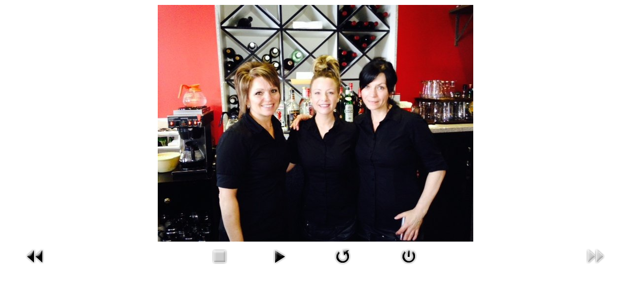

--- FILE ---
content_type: text/html; charset=utf-8
request_url: https://tresorsimperiaux.com/index.php/component/phocagallery/1-en-images/detail/5-phoca-thumb-l-photo205?tmpl=component
body_size: 2072
content:
<!DOCTYPE html>
<html dir="ltr" lang="fr-fr">
<head>
 <base href="https://tresorsimperiaux.com/index.php/component/phocagallery/1-en-images/detail/5-phoca-thumb-l-photo205" />
	<meta http-equiv="content-type" content="text/html; charset=utf-8" />
	<meta name="keywords" content="Restaurant Les Trésors Impériaux - Restaurant chinois, mets Chinois, mets Canadiens, Thetford-Mines, Chaudière-Appalaches, Rive-Sud de Québec, 418-335-7588" />
	<meta name="description" content="Restaurant Les Trésors Impériaux - Restaurant chinois, mets Chinois, mets Canadiens, Thetford-Mines, Chaudière-Appalaches, Rive-Sud de Québec, 418-335-7588" />
	<meta name="generator" content="Joomla! - Open Source Content Management" />
	<title>Restaurant Les Trésors Impériaux - Restaurant Les Trésors Impériaux - phoca_thumb_l_photo205</title>
	<link href="/favicon.ico" rel="shortcut icon" type="image/vnd.microsoft.icon" />
	<link href="/media/com_phocagallery/css/main/phocagallery.css" rel="stylesheet" type="text/css" />
	<link href="/media/com_phocagallery/css/main/rating.css" rel="stylesheet" type="text/css" />
	<link href="/media/com_phocagallery/css/custom/default.css" rel="stylesheet" type="text/css" />
	<style type="text/css">
#scrollToTop {
	cursor: pointer;
	font-size: 0.9em;
	position: fixed;
	text-align: center;
	z-index: 9999;
	-webkit-transition: background-color 0.2s ease-in-out;
	-moz-transition: background-color 0.2s ease-in-out;
	-ms-transition: background-color 0.2s ease-in-out;
	-o-transition: background-color 0.2s ease-in-out;
	transition: background-color 0.2s ease-in-out;

	background: #121212;
	color: #ffffff;
	border-radius: 3px;
	padding-left: 12px;
	padding-right: 12px;
	padding-top: 12px;
	padding-bottom: 12px;
	right: 20px; bottom: 20px;
}

#scrollToTop:hover {
	background: #0088cc;
	color: #ffffff;
}

#scrollToTop > img {
	display: block;
	margin: 0 auto;
}
	</style>
	<script type="application/json" class="joomla-script-options new">{"csrf.token":"91c0a652dec0fbbf3efbe0d335dcd7bd","system.paths":{"root":"","base":""}}</script>
	<script src="/media/system/js/mootools-core.js?21871c2ca0dd4623b8018dcaf5079809" type="text/javascript"></script>
	<script src="/media/system/js/core.js?21871c2ca0dd4623b8018dcaf5079809" type="text/javascript"></script>
	<script src="/media/system/js/mootools-more.js?21871c2ca0dd4623b8018dcaf5079809" type="text/javascript"></script>
	<script src="/media/plg_system_sl_scrolltotop/js/scrolltotop_mt.js" type="text/javascript"></script>
	<script src="/media/jui/js/jquery.min.js?21871c2ca0dd4623b8018dcaf5079809" type="text/javascript"></script>
	<script src="/media/jui/js/jquery-migrate.min.js?21871c2ca0dd4623b8018dcaf5079809" type="text/javascript"></script>
	<script src="/components/com_phocagallery/assets/fadeslideshow/fadeslideshow.js" type="text/javascript"></script>
	<script type="text/javascript">
document.addEvent('domready', function() {
	new Skyline_ScrollToTop({
		'image':		'',
		'text':			'Haut de page',
		'title':		'',
		'className':	'scrollToTop',
		'duration':		500,
		'transition':	Fx.Transitions.linear
	});
});
	</script>
	<style type="text/css"> 
 html, body, .contentpane, #all, #main {padding:0px !important;margin:0px !important; width: 100% !important; max-width: 100% !important;} 
body {min-width:100%} 
.rt-container {width:100%} 
 </style>

 <link rel="stylesheet" href="/templates/system/css/system.css" type="text/css" />
 <link rel="stylesheet" href="/templates/system/css/general.css" type="text/css" />
 <link rel="stylesheet" href="/templates/tresors2017/css/print.css" type="text/css" />
</head>
<body class="contentpane">
 
<div id="system-message-container">
</div>
 <script type="text/javascript">
/***********************************************
* Ultimate Fade In Slideshow v2.0- (c) Dynamic Drive DHTML code library (www.dynamicdrive.com)
* This notice MUST stay intact for legal use
* Visit Dynamic Drive at http://www.dynamicdrive.com/ for this script and 100s more
***********************************************/
var phocagallery=new fadeSlideShow({
	wrapperid: "phocaGallerySlideshowC",
	dimensions: [640, 480],
	imagearray: [["/images/phocagallery/enimages/thumbs/phoca_thumb_l_phoca_thumb_l_photo201.jpg", "", "", ""],
["/images/phocagallery/enimages/thumbs/phoca_thumb_l_phoca_thumb_l_photo202.jpg", "", "", ""],
["/images/phocagallery/enimages/thumbs/phoca_thumb_l_phoca_thumb_l_photo203.jpg", "", "", ""],
["/images/phocagallery/enimages/thumbs/phoca_thumb_l_phoca_thumb_l_photo204.jpg", "", "", ""],
["/images/phocagallery/enimages/thumbs/phoca_thumb_l_phoca_thumb_l_photo205.jpg", "", "", ""]
],
	displaymode: {type:'auto', pause: 2000, cycles:0, wraparound:false, randomize: 0},
	persist: false,
	fadeduration: 3000,
	descreveal: "peekaboo",
	togglerid: "",
})
</script>
<div id="phocagallery" class="pg-detail-view"><div class="ph-mc" style="padding-top:10px"><table border="0" class="ph-w100 ph-mc" cellpadding="0" cellspacing="0"><tr><td colspan="6" align="center" valign="middle" style="height:480px;vertical-align: middle;" ><div id="phocaGalleryImageBox" style="width:640px;margin: auto;padding: 0;"><a href="#" onclick="window.parent.SqueezeBox.close();" style="margin:auto;padding:0"><img src="/images/phocagallery/enimages/thumbs/phoca_thumb_l_phoca_thumb_l_photo205.jpg" alt="phoca_thumb_l_photo205" class="pg-detail-image img img-responsive" /></a></div></td></tr><tr><td colspan="6"><div style="padding:0;margin:0;height:3px;font-size:0px;">&nbsp;</div></td></tr><tr><td align="left" width="30%" style="padding-left:48px"><div class="pg-imgbgd"><a href="/index.php/component/phocagallery/1-en-images/detail/4-phoca-thumb-l-photo204?tmpl=component" title="Previous Image" id="prev" ><img src="/media/com_phocagallery/images/icon-prev.png" alt="Previous Image" /></a></div></td><td align="center"><img src="/media/com_phocagallery/images/icon-stop-grey.png" alt="Stop Slideshow" /></td><td align="center"><div class="pg-imgbgd"><a href="/index.php/component/phocagallery/1-en-images/detail/5-phoca-thumb-l-photo205?tmpl=component&amp;phocaslideshow=1" title="Start Slideshow"><img src="/media/com_phocagallery/images/icon-play.png" alt="Start Slideshow" /></a></div></td><td align="center"><div class="pg-imgbgd"><a href="/index.php/component/phocagallery/1-en-images/detail/5-phoca-thumb-l-photo205?tmpl=component" onclick="window.location.reload(true);" title="Refresh" ><img src="/media/com_phocagallery/images/icon-reload.png" alt="Refresh" /></a></div></td><td align="center"><div class="pg-imgbgd"><a href="/index.php/component/phocagallery/1-en-images/detail/5-phoca-thumb-l-photo205" onclick="window.parent.SqueezeBox.close();" title="Close Window" ><img src="/media/com_phocagallery/images/icon-exit.png" alt="Close Window" /></a></div></td><td align="right" width="30%" style="padding-right:48px"><div class="pg-imgbgd"><img src="/media/com_phocagallery/images/icon-next-grey.png" alt="Next Image" /></div></td></tr></table></div></div><div id="phocaGallerySlideshowC" style="display:none"></div>
</body>
</html>


--- FILE ---
content_type: text/css
request_url: https://tresorsimperiaux.com/templates/tresors2017/css/print.css
body_size: 8222
content:
table
{
  font-size: 13px;
  font-family: Arial, 'Arial Unicode MS', Helvetica, Sans-Serif;
  font-weight: normal;
  font-style: normal;
}

h1, h2, h3, h4, h5, h6, p, a, ul, ol, li
{
  margin: 0;
  padding: 0;
}

li, table, a, a:link, a:visited, a.visited, a:hover, a.hovered
{
  font-size: 14px;
  font-family: Arial, 'Arial Unicode MS', Helvetica, Sans-Serif;
}

p
{
  margin: 12px 0;
}

h1, h1 a, h1 a:link, h1 a:visited, h1 a:hover, h2, h2 a, h2 a:link, h2 a:visited, h2 a:hover, h3, h3 a, h3 a:link, h3 a:visited, h3 a:hover, h4, h4 a, h4 a:link, h4 a:visited, h4 a:hover, h5, h5 a, h5 a:link, h5 a:visited, h5 a:hover, h6, h6 a, h6 a:link, h6 a:visited, h6 a:hover
{
  font-size: 22px;
  font-family: Arial, 'Arial Unicode MS', Helvetica, Sans-Serif;
  font-weight: bold;
  font-style: normal;
  text-decoration: none;
}

a, a:link
{
  font-family: Arial, 'Arial Unicode MS', Helvetica, Sans-Serif;
  text-decoration: none;
}

a:visited, a.visited
{
  font-family: Arial, 'Arial Unicode MS', Helvetica, Sans-Serif;
  text-decoration: none;
}

a:hover, a.hover
{
  font-family: Arial, 'Arial Unicode MS', Helvetica, Sans-Serif;
  text-decoration: underline;
}

h1
{
  margin: 10px 0 0;
  font-size: 26px;
  font-family: Arial, 'Arial Unicode MS', Helvetica, Sans-Serif;
}

h1 a, h1 a:link, h1 a:hover, h1 a:visited
{
  font-size: 26px;
  font-family: Arial, 'Arial Unicode MS', Helvetica, Sans-Serif;
}

h2
{
  margin: 10px 0 0;
  font-size: 22px;
  font-family: Arial, 'Arial Unicode MS', Helvetica, Sans-Serif;
}

h2 a, h2 a:link, h2 a:hover, h2 a:visited
{
  font-size: 22px;
  font-family: Arial, 'Arial Unicode MS', Helvetica, Sans-Serif;
}

h3
{
  margin: 10px 0 0;
  font-size: 18px;
  font-family: Arial, 'Arial Unicode MS', Helvetica, Sans-Serif;
}

h3 a, h3 a:link, h3 a:hover, h3 a:visited
{
  font-size: 18px;
  font-family: Arial, 'Arial Unicode MS', Helvetica, Sans-Serif;
}

h4
{
  margin: 10px 0 0;
  font-size: 16px;
  font-family: Arial, 'Arial Unicode MS', Helvetica, Sans-Serif;
}

h4 a, h4 a:link, h4 a:hover, h4 a:visited
{
  font-size: 16px;
  font-family: Arial, 'Arial Unicode MS', Helvetica, Sans-Serif;
}

h5
{
  margin: 10px 0 0;
  font-size: 14px;
  font-family: Arial, 'Arial Unicode MS', Helvetica, Sans-Serif;
}

h5 a, h5 a:link, h5 a:hover, h5 a:visited
{
  font-size: 14px;
  font-family: Arial, 'Arial Unicode MS', Helvetica, Sans-Serif;
}

h6
{
  margin: 10px 0 0;
  font-size: 13px;
  font-family: Arial, 'Arial Unicode MS', Helvetica, Sans-Serif;
}

h6 a, h6 a:link, h6 a:hover, h6 a:visited
{
  font-size: 13px;
  font-family: Arial, 'Arial Unicode MS', Helvetica, Sans-Serif;
}

header, footer, nav
{
  display: block;
  -webkit-box-sizing: border-box;
  -moz-box-sizing: border-box;
  box-sizing: border-box;
}

ul
{
  list-style-type: none;
}

ol
{
  list-style-position: inside;
}

html, body
{
  height: 100%;
}

/**
 * 2. Prevent iOS text size adjust after orientation change, without disabling
 *    user zoom.
 * https://github.com/necolas/normalize.css
 */

html
{
  -ms-text-size-adjust: 100%;
  -webkit-text-size-adjust: 100%;
}

body
{
  padding: 0;
  margin: 0;
  min-width: 1006px;
}

.cleared, .clearfix:after
{
  clear: both;
  font: 0/0 serif;
  display: block;
  content: " ";
}

form
{
  padding: 0 !important;
  margin: 0 !important;
}

table.position
{
  position: relative;
  width: 100%;
  table-layout: fixed;
}

li h1, li h1
{
  margin: 1px;
}

li h2, li h2
{
  margin: 1px;
}

li h3, li h3
{
  margin: 1px;
}

li h4, li h4
{
  margin: 1px;
}

li h5, li h5
{
  margin: 1px;
}

li h6, li h6
{
  margin: 1px;
}

li p, li p
{
  margin: 1px;
}

input, select, textarea
{
  vertical-align: middle;
  font-size: 12px;
  font-family: Arial, 'Arial Unicode MS', Helvetica, Sans-Serif;
  font-weight: normal;
  font-style: normal;
}

input[type="text"], input[type="password"], input[type="email"], input[type="url"], input[type="color"], input[type="date"], input[type="datetime"], input[type="datetime-local"], input[type="month"], input[type="number"], input[type="range"], input[type="tel"], input[type="time"], input[type="week"], textarea
{
  background: #F9FAFB;
  margin: 0 auto;
}

input[type="text"], input[type="password"], input[type="email"], input[type="url"], input[type="color"], input[type="date"], input[type="datetime"], input[type="datetime-local"], input[type="month"], input[type="number"], input[type="range"], input[type="tel"], input[type="time"], input[type="week"], textarea
{
  width: 100%;
  padding: 8px 0;
  font-size: 13px;
  font-family: Arial, 'Arial Unicode MS', Helvetica, Sans-Serif;
  font-weight: normal;
  font-style: normal;
  text-shadow: none;
}

a img
{
  border: 0;
}

pre
{
  overflow: auto;
  padding: 0.1em;
}

.image-caption-wrapper
{
  padding: 7px 7px 7px 7px;
  -webkit-box-sizing: border-box;
  -moz-box-sizing: border-box;
  box-sizing: border-box;
}

.image-caption-wrapper img
{
  margin: 0 !important;
  -webkit-box-sizing: border-box;
  -moz-box-sizing: border-box;
  box-sizing: border-box;
}

.image-caption-wrapper p
{
  font-size: 80%;
  text-align: right;
  margin: 0;
}

ul>li:before
{
  content: url('../images/postbullets.png');
  margin-right: 6px;
  bottom: 2px;
  position: relative;
  display: inline-block;
  vertical-align: middle;
  font-size: 0;
  line-height: 0;
}

.opera  ul>li:before
{
  bottom: 0;
}

li
{
  font-size: 14px;
  font-family: Arial, 'Arial Unicode MS', Helvetica, Sans-Serif;
  margin: 3px 0 0 13px;
}

ul>li, ol
{
  padding: 0;
}

ul>li
{
  padding-left: 16px;
}

ul>li:before
{
  margin-left: -16px;
}

ol, ul
{
  margin: 1em 0 1em 13px;
}

li ol, li ul
{
  margin: 0.5em 0 0.5em 13px;
}

li
{
  margin: 3px 0 0 0;
}

ol>li
{
  overflow: visible;
}

ul>li
{
  overflow-x: visible;
  overflow-y: hidden;
}

blockquote
{
  background: #9E0000 url('../images/postquote.png') no-repeat scroll;
  padding: 10px 10px 10px 38px;
  margin: 10px 10px 10px 50px;
  font-family: Arial, 'Arial Unicode MS', Helvetica, Sans-Serif;
  font-weight: normal;
  font-style: italic;
  text-align: left;
  overflow: auto;
  clear: both;
}

blockquote a, blockquote a, blockquote a:link, blockquote a:link, blockquote a:visited, blockquote a:visited, blockquote a:hover, blockquote a:hover
{
  font-family: Arial, 'Arial Unicode MS', Helvetica, Sans-Serif;
  font-weight: normal;
  font-style: italic;
  text-align: left;
}

blockquote p, blockquote p
{
  margin: 0;
  margin: 5px 0;
}

.Navigator img
{
  border: 0;
  margin: 0;
  vertical-align: middle;
}

tr.Navigator td, td span.Navigator
{
  text-align: center;
  vertical-align: middle;
}

.Sorter img
{
  border: 0;
  vertical-align: middle;
  padding: 0;
  margin: 0;
  position: static;
  z-index: 1;
  width: 12px;
  height: 6px;
}

.Sorter a
{
  position: relative;
  font-family: Arial, 'Arial Unicode MS', Helvetica, Sans-Serif;
}

.Sorter a:link
{
  font-family: Arial, 'Arial Unicode MS', Helvetica, Sans-Serif;
}

.Sorter a:visited, .Sorter a.visited
{
  font-family: Arial, 'Arial Unicode MS', Helvetica, Sans-Serif;
}

.Sorter a:hover, .Sorter a.hover
{
  font-family: Arial, 'Arial Unicode MS', Helvetica, Sans-Serif;
}

.Sorter
{
  font-family: Arial, 'Arial Unicode MS', Helvetica, Sans-Serif;
}

/* Created by Artisteer vundefined.undefined.undefined.undefined */

#art-main
{
  position: relative;
  width: 100%;
  left: 0;
  top: 0;
  cursor:default;
}

#art-page-background-glare, #art-page-background-middle-texture, #art-page-background-top-texture
{
  display: none;
}

.cleared
{
  float: none;
  clear: both;
  margin: 0;
  padding: 0;
  border: none;
  font-size: 1px;
}

form
{
  padding: 0 !important;
  margin: 0 !important;
}

table.position
{
  position: relative;
  width: 100%;
  table-layout: fixed;
}

.contentpane {
    width:auto;
    min-width: inherit;
    margin: 10px;
    text-align: left;
}

.contentpane ul.thumbnails>li:before 
{
    content: normal;
}